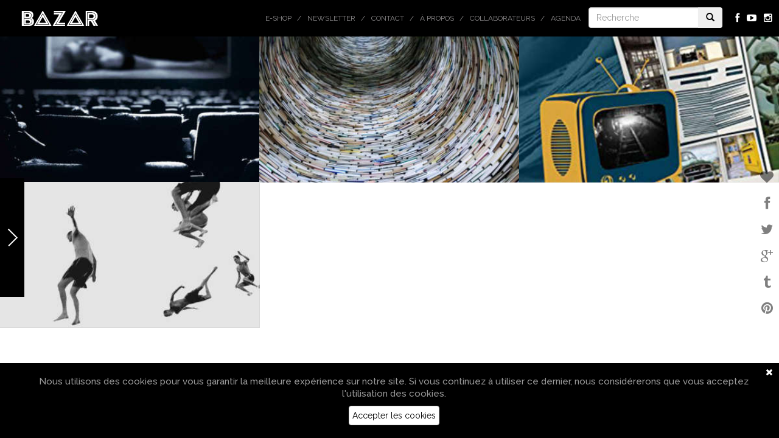

--- FILE ---
content_type: text/html; charset=UTF-8
request_url: https://www.bazarmagazin.com/tag/nouvelles
body_size: 7399
content:
<!doctype html> <!--[if IEMobile 7 ]><html lang="fr-FR"class="no-js iem7"> <![endif]--> <!--[if lt IE 7 ]><html lang="fr-FR" class="no-js ie6"> <![endif]--> <!--[if IE 7 ]><html lang="fr-FR" class="no-js ie7"> <![endif]--> <!--[if IE 8 ]><html lang="fr-FR" class="no-js ie8"> <![endif]--> <!--[if (gte IE 9)|(gt IEMobile 7)|!(IEMobile)|!(IE)]><!--><html lang="fr-FR" class="no-js"> <!--<![endif]--><html lang="fr-FR"><head><meta charset="utf-8"><meta http-equiv="X-UA-Compatible" content="IE=edge,chrome=1"><meta name="viewport" content="width=device-width, initial-scale=1.0, maximum-scale=1.0, user-scalable=no"><link rel="shortcut icon" href="/favicon.ico" /> <!-- media-queries.js (fallback) --> <!--[if lt IE 9]> <script src="//css3-mediaqueries-js.googlecode.com/svn/trunk/css3-mediaqueries.js"></script> <![endif]--> <!-- html5.js --> <!--[if lt IE 9]> <script src="//html5shim.googlecode.com/svn/trunk/html5.js"></script> <![endif]--><link rel="pingback" href="https://www.bazarmagazin.com/bzrwp/xmlrpc.php"> <!-- wordpress head functions --> <!-- This site is optimized with the Yoast SEO plugin v11.2 - https://yoast.com/wordpress/plugins/seo/ --><link type="text/css" media="all" href="https://www.bazarmagazin.com/bzrwp/wp-content/cache/autoptimize/css/autoptimize_4a56f2600633b646041b838034b7aa39.css" rel="stylesheet" /><link type="text/css" media="only screen and (max-width: 768px)" href="https://www.bazarmagazin.com/bzrwp/wp-content/cache/autoptimize/css/autoptimize_dcb2de333eec7ab4ae31385ed8d6a393.css" rel="stylesheet" /><link type="text/css" media="screen" href="https://www.bazarmagazin.com/bzrwp/wp-content/cache/autoptimize/css/autoptimize_834c0ebfc0f8ee7d12fda69d6535aa98.css" rel="stylesheet" /><title>nouvelles - Bazar Magazin | Magazine de l&#039;art de vivre - Lifestyle &amp; Tendances</title><link rel="canonical" href="https://www.bazarmagazin.com/tag/nouvelles" /><meta property="og:locale" content="fr_FR" /><meta property="og:type" content="object" /><meta property="og:title" content="nouvelles - Bazar Magazin | Magazine de l&#039;art de vivre - Lifestyle &amp; Tendances" /><meta property="og:url" content="https://www.bazarmagazin.com/tag/nouvelles" /><meta property="og:site_name" content="Bazar Magazin | Magazine de l&#039;art de vivre - Lifestyle &amp; Tendances" /> <script type='application/ld+json' class='yoast-schema-graph yoast-schema-graph--main'>{"@context":"https://schema.org","@graph":[{"@type":"Organization","@id":"https://www.bazarmagazin.com/#organization","name":"","url":"https://www.bazarmagazin.com/","sameAs":["https://www.facebook.com/BazarMagazinBazar"]},{"@type":"WebSite","@id":"https://www.bazarmagazin.com/#website","url":"https://www.bazarmagazin.com/","name":"Bazar Magazin | Magazine de l&#039;art de vivre - Lifestyle &amp; Tendances","publisher":{"@id":"https://www.bazarmagazin.com/#organization"},"potentialAction":{"@type":"SearchAction","target":"https://www.bazarmagazin.com/?s={search_term_string}","query-input":"required name=search_term_string"}},{"@type":"CollectionPage","@id":"https://www.bazarmagazin.com/tag/nouvelles#webpage","url":"https://www.bazarmagazin.com/tag/nouvelles","inLanguage":"fr-FR","name":"nouvelles - Bazar Magazin | Magazine de l&#039;art de vivre - Lifestyle &amp; Tendances","isPartOf":{"@id":"https://www.bazarmagazin.com/#website"}}]}</script> <!-- / Yoast SEO plugin. --><link rel='dns-prefetch' href='//fonts.googleapis.com' /><link rel='dns-prefetch' href='//netdna.bootstrapcdn.com' /><link rel='dns-prefetch' href='//s.w.org' /> <script type="text/javascript">window._wpemojiSettings = {"baseUrl":"https:\/\/s.w.org\/images\/core\/emoji\/12.0.0-1\/72x72\/","ext":".png","svgUrl":"https:\/\/s.w.org\/images\/core\/emoji\/12.0.0-1\/svg\/","svgExt":".svg","source":{"concatemoji":"https:\/\/www.bazarmagazin.com\/bzrwp\/wp-includes\/js\/wp-emoji-release.min.js?ver=5.2.23"}};
			!function(e,a,t){var n,r,o,i=a.createElement("canvas"),p=i.getContext&&i.getContext("2d");function s(e,t){var a=String.fromCharCode;p.clearRect(0,0,i.width,i.height),p.fillText(a.apply(this,e),0,0);e=i.toDataURL();return p.clearRect(0,0,i.width,i.height),p.fillText(a.apply(this,t),0,0),e===i.toDataURL()}function c(e){var t=a.createElement("script");t.src=e,t.defer=t.type="text/javascript",a.getElementsByTagName("head")[0].appendChild(t)}for(o=Array("flag","emoji"),t.supports={everything:!0,everythingExceptFlag:!0},r=0;r<o.length;r++)t.supports[o[r]]=function(e){if(!p||!p.fillText)return!1;switch(p.textBaseline="top",p.font="600 32px Arial",e){case"flag":return s([55356,56826,55356,56819],[55356,56826,8203,55356,56819])?!1:!s([55356,57332,56128,56423,56128,56418,56128,56421,56128,56430,56128,56423,56128,56447],[55356,57332,8203,56128,56423,8203,56128,56418,8203,56128,56421,8203,56128,56430,8203,56128,56423,8203,56128,56447]);case"emoji":return!s([55357,56424,55356,57342,8205,55358,56605,8205,55357,56424,55356,57340],[55357,56424,55356,57342,8203,55358,56605,8203,55357,56424,55356,57340])}return!1}(o[r]),t.supports.everything=t.supports.everything&&t.supports[o[r]],"flag"!==o[r]&&(t.supports.everythingExceptFlag=t.supports.everythingExceptFlag&&t.supports[o[r]]);t.supports.everythingExceptFlag=t.supports.everythingExceptFlag&&!t.supports.flag,t.DOMReady=!1,t.readyCallback=function(){t.DOMReady=!0},t.supports.everything||(n=function(){t.readyCallback()},a.addEventListener?(a.addEventListener("DOMContentLoaded",n,!1),e.addEventListener("load",n,!1)):(e.attachEvent("onload",n),a.attachEvent("onreadystatechange",function(){"complete"===a.readyState&&t.readyCallback()})),(n=t.source||{}).concatemoji?c(n.concatemoji):n.wpemoji&&n.twemoji&&(c(n.twemoji),c(n.wpemoji)))}(window,document,window._wpemojiSettings);</script> <link rel='stylesheet' id='GoogleFont-css'  href='//fonts.googleapis.com/css?family=Raleway%3A400%2C100%2C200%2C300%2C500%2C600%2C700%2C800%2C900&#038;ver=1.0' type='text/css' media='all' /><link rel='stylesheet' id='fontawesome-css'  href='//netdna.bootstrapcdn.com/font-awesome/4.0.3/css/font-awesome.css?ver=1.0' type='text/css' media='all' /><link rel='stylesheet' id='ebs_dynamic_css-css'  href='https://www.bazarmagazin.com/bzrwp/wp-content/plugins/easy-bootstrap-shortcodes/styles/ebs_dynamic_css.php?ver=5.2.23' type='text/css' media='all' /> <script type='text/javascript' src='https://www.bazarmagazin.com/bzrwp/wp-includes/js/jquery/jquery.js?ver=1.12.4-wp'></script> <script type='text/javascript' src='https://www.bazarmagazin.com/bzrwp/wp-includes/js/jquery/jquery-migrate.min.js?ver=1.4.1'></script> <script type='text/javascript' src='https://www.bazarmagazin.com/bzrwp/wp-content/plugins/woocommerce-category-banner-management-premium/public/js/jquery.bxslider.min.js?ver=1.0.1'></script> <script type='text/javascript' src='https://www.bazarmagazin.com/bzrwp/wp-content/plugins/woocommerce-category-banner-management-premium/public/js/woocommerce-category-banner-management-public.js?ver=1.0.1'></script> <script type='text/javascript' src='//www.bazarmagazin.com/bzrwp/wp-content/plugins/wcmp-advance-shipping/assets/frontend/js/frontend.min.js?ver=1.0.9'></script> <link rel='https://api.w.org/' href='https://www.bazarmagazin.com/wp-json/' /> <!-- This site is using AdRotate v5.4.2 to display their advertisements - https://ajdg.solutions/products/adrotate-for-wordpress/ --> <!-- AdRotate CSS --> <!-- /AdRotate CSS --> <noscript><style>.woocommerce-product-gallery{ opacity: 1 !important; }</style></noscript> <!-- end of wordpress head --> <script>(function(){"use strict";var c=[],f={},a,e,d,b;if(!window.jQuery){a=function(g){c.push(g)};f.ready=function(g){a(g)};e=window.jQuery=window.$=function(g){if(typeof g=="function"){a(g)}return f};window.checkJQ=function(){if(!d()){b=setTimeout(checkJQ,100)}};b=setTimeout(checkJQ,100);d=function(){if(window.jQuery!==e){clearTimeout(b);var g=c.shift();while(g){jQuery(g);g=c.shift()}b=f=a=e=d=window.checkJQ=null;return true}return false}}})();</script> <!-- Facebook Pixel Code --> <script>!function(f,b,e,v,n,t,s)
	{if(f.fbq)return;n=f.fbq=function(){n.callMethod?
	n.callMethod.apply(n,arguments):n.queue.push(arguments)};
	if(!f._fbq)f._fbq=n;n.push=n;n.loaded=!0;n.version='2.0';
	n.queue=[];t=b.createElement(e);t.async=!0;
	t.src=v;s=b.getElementsByTagName(e)[0];
	s.parentNode.insertBefore(t,s)}(window, document,'script',
	'https://connect.facebook.net/en_US/fbevents.js');
	fbq('init', '311615200530355');
	fbq('track', 'PageView');</script> <noscript><img height="1" width="1" style="display:none"
 src="https://www.facebook.com/tr?id=311615200530355&ev=PageView&noscript=1"
 /></noscript> <!-- End Facebook Pixel Code --></head><body class="archive tag tag-nouvelles tag-3411 woocommerce-no-js browser-chrome os-mac" > <!-- Google tag (gtag.js) --> <script async src="https://www.googletagmanager.com/gtag/js?id=GT-5R4GXLT3"></script> <script>window.dataLayer = window.dataLayer || [];
		function gtag(){dataLayer.push(arguments);}
		gtag('js', new Date());

		gtag('config', 'GT-5R4GXLT3');</script> <header role="banner"><div class="navbar navbar-default navbar-fixed-top"><div class="container-fluid"><div class="navbar-header"> <button type="button" class="navbar-toggle" data-toggle="collapse" data-target=".navbar-responsive-collapse"> <span class="icon-bar"></span> <span class="icon-bar"></span> <span class="icon-bar"></span> </button> <a class="navbar-brand" title="Bazar Magazin | Magazine de l&#039;art de vivre &#8211; Lifestyle &amp; Tendances" href="https://www.bazarmagazin.com"><img src="https://www.bazarmagazin.com/bzrwp/wp-content/themes/bazar/images/bazar_logo.png" /></a></div><div class="collapse navbar-collapse navbar-responsive-collapse"><ul class="social navbar-nav navbar-right hidden-xs"><li><a href="https://fr-fr.facebook.com/pages/BazarMagazin/287502501419233" target="_blank"><i class="fa fa-facebook"></i></a></li><li><a href="https://www.youtube.com/channel/UClMUIkhp7YkogbFLyH8UjTA" target="_blank"><i class="fa fa-youtube-play"></i></a></li><li><a href="http://instagram.com/bazarmagazin" target="_blank"><i class="fa fa-instagram"></i></a></li></ul><div class="col-sm-2 col-md-2 pull-right navbar-form-container" ><form class="navbar-form navbar-righ" role="search" method="get" id="searchform" action="https://www.bazarmagazin.com/"><div class="input-group"> <input type="text" class="form-control" name="s" placeholder="Recherche" value=""><div class="input-group-btn"> <button class="btn" type="submit"><i class="glyphicon glyphicon-search"></i></button></div></div></form></div><ul id="menu-top" class="nav navbar-nav navbar-right"><li id="menu-item-67314" class="menu-item menu-item-type-custom menu-item-object-custom"><a href="https://www.bazarmagazin.com/e-shop">E-shop</a></li><li id="menu-item-22692" class="menu-item menu-item-type-post_type menu-item-object-page"><a href="https://www.bazarmagazin.com/newsletter-a-la-une-bazar-contact-a-propos-inscription-newsletter-agenda-magazine-art-de-vivre-2020">Newsletter</a></li><li id="menu-item-26" class="menu-item menu-item-type-post_type menu-item-object-page"><a href="https://www.bazarmagazin.com/contact">Contact</a></li><li id="menu-item-31304" class="menu-item menu-item-type-custom menu-item-object-custom"><a href="https://www.bazarmagazin.com/a-propos/a-propos#.VwOLsz-OtZd">À propos</a></li><li id="menu-item-26157" class="menu-item menu-item-type-custom menu-item-object-custom"><a href="https://www.bazarmagazin.com/collaborateurs/collaborateurs#.Vl8WYcrgOPw">Collaborateurs</a></li><li id="menu-item-24669" class="menu-item menu-item-type-custom menu-item-object-custom"><a href="https://www.bazarmagazin.com/trip/agenda-bazar-2#.Vjoj56LgOPw">Agenda</a></li></ul></div></div> <!-- end .container-fluid --></div> <!-- end .navbar --></header> end header<nav class="menu-left active"><ul id="menu-categories" class="nav left-nav"><li id="menu-item-71565" class="menu-item menu-item-type-post_type menu-item-object-page menu-item-71565"><a href="https://www.bazarmagazin.com/e-shop">E-shop</a></li><li id="menu-item-172" class="menu-item menu-item-type-taxonomy menu-item-object-category menu-item-172"><a href="https://www.bazarmagazin.com/category/art">Art</a></li><li id="menu-item-278" class="menu-item menu-item-type-taxonomy menu-item-object-category menu-item-278"><a href="https://www.bazarmagazin.com/category/home">Home</a></li><li id="menu-item-67" class="menu-item menu-item-type-taxonomy menu-item-object-category menu-item-67"><a href="https://www.bazarmagazin.com/category/food">Food</a></li><li id="menu-item-42" class="menu-item menu-item-type-taxonomy menu-item-object-category menu-item-42"><a href="https://www.bazarmagazin.com/category/look">Look</a></li><li id="menu-item-141" class="menu-item menu-item-type-taxonomy menu-item-object-category menu-item-141"><a href="https://www.bazarmagazin.com/category/trip">Trip</a></li><li id="menu-item-173" class="menu-item menu-item-type-taxonomy menu-item-object-category menu-item-173"><a href="https://www.bazarmagazin.com/category/hits">Hits</a></li></ul> <!--<div class="copyright">© DewProduction</br>&nbsp;&nbsp;&nbsp;&nbsp;BazarMagazin</div>--><div class="arrow"><div class="arrow-sign"></div></div></nav><div id="loader-layer"></div><div class="container-fluid"><div id="content" class="clearfix"><div id="main" class="row" role="main" ><div class="grid-sizer"></div><article id="post-78799" class="col-xs-12 col-sm-4 col-md-4 col-lg-4 post-78799 post type-post status-publish format-standard has-post-thumbnail hentry category-art tag-art-2 tag-chronique tag-essai tag-livre tag-nouvelles tag-policier tag-recueil tag-thriller" role="article" ><header> <a href="https://www.bazarmagazin.com/art/des-livres-karine-giebel-chambres-noires-belfond-editions-chronique-anouk-van-gestel-2" title="Des livres &#038;+ Chambres noires  pour nuits blanches" class="shadow"><img src="https://www.bazarmagazin.com/bzrwp/wp-content/uploads/2020/11/chambres_noires_a_la_une-400x225.jpg" class="img-responsive wp-post-image" alt="" srcset="https://www.bazarmagazin.com/bzrwp/wp-content/uploads/2020/11/chambres_noires_a_la_une-400x225.jpg 400w, https://www.bazarmagazin.com/bzrwp/wp-content/uploads/2020/11/chambres_noires_a_la_une-300x169.jpg 300w, https://www.bazarmagazin.com/bzrwp/wp-content/uploads/2020/11/chambres_noires_a_la_une-768x432.jpg 768w, https://www.bazarmagazin.com/bzrwp/wp-content/uploads/2020/11/chambres_noires_a_la_une-180x102.jpg 180w, https://www.bazarmagazin.com/bzrwp/wp-content/uploads/2020/11/chambres_noires_a_la_une-280x157.jpg 280w, https://www.bazarmagazin.com/bzrwp/wp-content/uploads/2020/11/chambres_noires_a_la_une.jpg 800w" sizes="(max-width: 400px) 100vw, 400px" /></a><div class="article-title"><h1 class="h2"> <a href="https://www.bazarmagazin.com/art/des-livres-karine-giebel-chambres-noires-belfond-editions-chronique-anouk-van-gestel-2" rel="bookmark" title="Des livres &#038;+ Chambres noires  pour nuits blanches"><div>Des livres &#038;+ <br/>Chambres noires <br/> pour nuits blanches</div> <time datetime="27.11.20" pubdate>27.11.20</time></a></h1></div></header> <!-- end article header --></article> <!-- end article --><article id="post-77662" class="col-xs-12 col-sm-4 col-md-4 col-lg-4 post-77662 post type-post status-publish format-standard has-post-thumbnail hentry category-art tag-art-2 tag-belgique tag-chronique tag-lecture tag-livre tag-nouvelles tag-recueil" role="article" ><header> <a href="https://www.bazarmagazin.com/art/des-livres-jean-jauniaux-l-ivresse-des-livres-zellige-editions-chronique-anouk-van-gestel-2" title="Des livres &#038;+  Lire ou dépérir" class="shadow"><img src="https://www.bazarmagazin.com/bzrwp/wp-content/uploads/2020/08/ivresse_livre_a_la_une-400x225.jpg" class="img-responsive wp-post-image" alt="" srcset="https://www.bazarmagazin.com/bzrwp/wp-content/uploads/2020/08/ivresse_livre_a_la_une-400x225.jpg 400w, https://www.bazarmagazin.com/bzrwp/wp-content/uploads/2020/08/ivresse_livre_a_la_une-300x169.jpg 300w, https://www.bazarmagazin.com/bzrwp/wp-content/uploads/2020/08/ivresse_livre_a_la_une-768x432.jpg 768w, https://www.bazarmagazin.com/bzrwp/wp-content/uploads/2020/08/ivresse_livre_a_la_une-180x102.jpg 180w, https://www.bazarmagazin.com/bzrwp/wp-content/uploads/2020/08/ivresse_livre_a_la_une-280x157.jpg 280w, https://www.bazarmagazin.com/bzrwp/wp-content/uploads/2020/08/ivresse_livre_a_la_une.jpg 800w" sizes="(max-width: 400px) 100vw, 400px" /></a><div class="article-title"><h1 class="h2"> <a href="https://www.bazarmagazin.com/art/des-livres-jean-jauniaux-l-ivresse-des-livres-zellige-editions-chronique-anouk-van-gestel-2" rel="bookmark" title="Des livres &#038;+  Lire ou dépérir"><div>Des livres &#038;+ <br/> Lire ou dépérir</div> <time datetime="28.08.20" pubdate>28.08.20</time></a></h1></div></header> <!-- end article header --></article> <!-- end article --><article id="post-71858" class="col-xs-12 col-sm-4 col-md-4 col-lg-4 post-71858 post type-post status-publish format-standard has-post-thumbnail hentry category-art tag-art-2 tag-belgique tag-chronique tag-decouverte tag-livre tag-nouveaute tag-nouvelles tag-style tag-tendance" role="article" ><header> <a href="https://www.bazarmagazin.com/art/livres-plus-jean-jauniaux-belgiques-ker-editions-chronique" title="Des livres &#038;+  Des nouvelles de Jean" class="shadow"><img src="https://www.bazarmagazin.com/bzrwp/wp-content/uploads/2019/10/belgiques_a_la_une-400x225.jpg" class="img-responsive wp-post-image" alt="" srcset="https://www.bazarmagazin.com/bzrwp/wp-content/uploads/2019/10/belgiques_a_la_une-400x225.jpg 400w, https://www.bazarmagazin.com/bzrwp/wp-content/uploads/2019/10/belgiques_a_la_une-300x169.jpg 300w, https://www.bazarmagazin.com/bzrwp/wp-content/uploads/2019/10/belgiques_a_la_une-768x432.jpg 768w, https://www.bazarmagazin.com/bzrwp/wp-content/uploads/2019/10/belgiques_a_la_une-180x102.jpg 180w, https://www.bazarmagazin.com/bzrwp/wp-content/uploads/2019/10/belgiques_a_la_une-280x157.jpg 280w, https://www.bazarmagazin.com/bzrwp/wp-content/uploads/2019/10/belgiques_a_la_une.jpg 800w" sizes="(max-width: 400px) 100vw, 400px" /></a><div class="article-title"><h1 class="h2"> <a href="https://www.bazarmagazin.com/art/livres-plus-jean-jauniaux-belgiques-ker-editions-chronique" rel="bookmark" title="Des livres &#038;+  Des nouvelles de Jean"><div>Des livres &#038;+ <br/> Des nouvelles de Jean</div> <time datetime="25.10.19" pubdate>25.10.19</time></a></h1></div></header> <!-- end article header --></article> <!-- end article --><article id="post-70827" class="col-xs-12 col-sm-4 col-md-4 col-lg-4 post-70827 post type-post status-publish format-standard has-post-thumbnail hentry category-art tag-art-2 tag-artiste tag-chronique tag-decouverte tag-litteraire tag-livre tag-nouveaute tag-nouvelles tag-oeuvres tag-paternite tag-rentree-litteraire tag-style tag-tendance" role="article" ><header> <a href="https://www.bazarmagazin.com/art/livres-plus-pierre-theobald-boys-jclattes-chronique-roman" title="Des livres &#038;+  Hommes d&rsquo;aujourd&rsquo;hui" class="shadow"><img src="https://www.bazarmagazin.com/bzrwp/wp-content/uploads/2019/09/boys_livre_a_la_une-400x225.jpg" class="img-responsive wp-post-image" alt="" srcset="https://www.bazarmagazin.com/bzrwp/wp-content/uploads/2019/09/boys_livre_a_la_une-400x225.jpg 400w, https://www.bazarmagazin.com/bzrwp/wp-content/uploads/2019/09/boys_livre_a_la_une-300x169.jpg 300w, https://www.bazarmagazin.com/bzrwp/wp-content/uploads/2019/09/boys_livre_a_la_une-768x432.jpg 768w, https://www.bazarmagazin.com/bzrwp/wp-content/uploads/2019/09/boys_livre_a_la_une-180x102.jpg 180w, https://www.bazarmagazin.com/bzrwp/wp-content/uploads/2019/09/boys_livre_a_la_une-280x157.jpg 280w, https://www.bazarmagazin.com/bzrwp/wp-content/uploads/2019/09/boys_livre_a_la_une.jpg 800w" sizes="(max-width: 400px) 100vw, 400px" /></a><div class="article-title"><h1 class="h2"> <a href="https://www.bazarmagazin.com/art/livres-plus-pierre-theobald-boys-jclattes-chronique-roman" rel="bookmark" title="Des livres &#038;+  Hommes d&rsquo;aujourd&rsquo;hui"><div>Des livres &#038;+ <br/> Hommes d&rsquo;aujourd&rsquo;hui</div> <time datetime="06.09.19" pubdate>06.09.19</time></a></h1></div></header> <!-- end article header --></article> <!-- end article --> <script>jQuery(document).ready(function($) {
    $(window).load( function() {
        $('#main').packery({
            gutter:0,
            itemSelector: "article"
        });
        $('#main').packery();
        
        $('#main').infinitescroll({
                navSelector  : 'ul.pagination',    
                nextSelector : 'ul.pagination li.next-page a',
                itemSelector : 'article',
                loading: {
                    msg : ''
                }
            },
            function( newElements ) {
                $(newElements).css('opacity',0);
                $(newElements).imagesLoaded( function() {
                    $('#main').packery( 'appended', newElements );
                    $('.home article .article-title, .archive article .article-title').each(function() {
                        var $this = $(this);
                        var parentHeight = $this.closest('article').height();
                        var thisHeight = $this.height();
                        var topmargin = (parentHeight - thisHeight) / 2;
                        $this.css("top", topmargin);
                        });
                        
                    $('.youtube-container').each(function(){
                        $(this).tubeplayer({
                            autoPlay:1, 
                            showControls:0,
                            showinfo: false,
                            color: "white",
                            wmode: "transparent",
                            allowFullScreen: "false", // true by default, allow user to go full screen
                            initialVideo: $(this).attr('yt'), // the video that is loaded into the player
                            preferredQuality: "medium",// preferred quality: default, small, medium, large, hd720
                            onPlayerPlaying: function(){
                                $(this).tubeplayer("mute");
                            },
                            onPlayerEnded:function() {
                                $(this).tubeplayer("play");
                            }
                        });
                        $(this).tubeplayer("play");
                    })
                    $(newElements).css('opacity',1);
                });
                
            }
        );
    })
});</script> </div> <!-- end #main --></div> <!-- end #content --><div class="social-bar"> <!-- AddThis Button BEGIN --><div class="addthis_toolbox addthis_32x32_style"> <a class="addthis_button_favorites"><i class="fa fa-heart"></i></a> <a class="addthis_button_facebook"><i class="fa fa-facebook"></i></a> <a class="addthis_button_twitter"><i class="fa fa-twitter"></i></a> <a class="addthis_button_google_plusone_share"><i class="fa fa-google-plus"></i></a> <a class="addthis_button_tumblr"><i class="fa fa-tumblr"></i></a> <a class="addthis_button_pinterest_share"><i class="fa fa-pinterest"></i></a></div> <script type="text/javascript">var addthis_config = {"data_track_addressbar":true};</script> <script type="text/javascript" src="//s7.addthis.com/js/300/addthis_widget.js#pubid=ra-505c324751415c68&async=1&domready=1"></script> <!-- AddThis Button END --></div></div><div id="cookie_directive_container" class="container" style="display: none"><nav class="navbar navbar-default navbar-fixed-bottom"><div class="container-fluid"><div class="navbar-inner navbar-content-center" id="cookie_accept"> <a href="#" class="pull-right"><i class="fa fa-times"></i></a><p class="text-muted credit"> Nous utilisons des cookies pour vous garantir la meilleure expérience sur notre site. Si vous continuez à utiliser ce dernier, nous considérerons que vous acceptez l&#039;utilisation des cookies.<br/> <a href="#" class="btn btn-default">Accepter les cookies</a></p> <br></div></div></nav></div> <script type="text/javascript">var c = document.body.className;
		c = c.replace(/woocommerce-no-js/, 'woocommerce-js');
		document.body.className = c;</script> <script type='text/javascript' src='https://www.bazarmagazin.com/bzrwp/wp-content/plugins/easy-bootstrap-shortcodes/js/bootstrap.min.js?ver=5.2.23'></script> <script type='text/javascript'>/* <![CDATA[ */
var impression_object = {"ajax_url":"https:\/\/www.bazarmagazin.com\/bzrwp\/wp-admin\/admin-ajax.php"};
/* ]]> */</script> <script type='text/javascript' src='https://www.bazarmagazin.com/bzrwp/wp-content/plugins/adrotate/library/jquery.adrotate.dyngroup.js'></script> <script type='text/javascript'>/* <![CDATA[ */
var click_object = {"ajax_url":"https:\/\/www.bazarmagazin.com\/bzrwp\/wp-admin\/admin-ajax.php"};
/* ]]> */</script> <script type='text/javascript' src='https://www.bazarmagazin.com/bzrwp/wp-content/plugins/adrotate/library/jquery.adrotate.clicktracker.js'></script> <script type='text/javascript'>/* <![CDATA[ */
var wpcf7 = {"apiSettings":{"root":"https:\/\/www.bazarmagazin.com\/wp-json\/contact-form-7\/v1","namespace":"contact-form-7\/v1"}};
/* ]]> */</script> <script type='text/javascript' src='https://www.bazarmagazin.com/bzrwp/wp-content/plugins/contact-form-7/includes/js/scripts.js?ver=5.1.4'></script> <script type='text/javascript' src='https://www.bazarmagazin.com/bzrwp/wp-content/plugins/woocommerce-eu-vat-assistant/src/embedded-framework/wc-aelia-foundation-classes-embedded/src/js/frontend/frontend.js'></script> <script type='text/javascript'>/* <![CDATA[ */
var aelia_eu_vat_assistant_params = {"tax_based_on":"shipping","eu_vat_countries":["AT","BE","BG","CY","CZ","DE","DK","EE","ES","FI","FR","GB","GR","HU","HR","IE","IT","LT","LU","LV","MT","NL","PL","PT","RO","SE","SI","SK","MC","IM"],"ajax_url":"\/bzrwp\/wp-admin\/admin-ajax.php","show_self_cert_field":"no","eu_vat_field_required":"optional","hide_self_cert_field_with_valid_vat":"1","ip_address_country":"US","use_shipping_as_evidence":"0","user_interface":{"self_certification_field_title":"Je suis \u00e9tabli, j'ai mon adresse permanente ou r\u00e9side habituellement dans <strong>{billing_country}<\/ strong>."},"show_eu_vat_number_for_base_country":"1","shop_base_country":"BE","_ajax_nonce":"d038112ef0"};
/* ]]> */</script> <script type='text/javascript' src='https://www.bazarmagazin.com/bzrwp/wp-content/plugins/woocommerce-eu-vat-assistant/src/js/frontend/frontend.js'></script> <script type='text/javascript'>/* <![CDATA[ */
var wc_add_to_cart_params = {"ajax_url":"\/bzrwp\/wp-admin\/admin-ajax.php","wc_ajax_url":"\/?wc-ajax=%%endpoint%%","i18n_view_cart":"Voir le panier","cart_url":"https:\/\/www.bazarmagazin.com\/panier","is_cart":"","cart_redirect_after_add":"no"};
/* ]]> */</script> <script type='text/javascript' src='https://www.bazarmagazin.com/bzrwp/wp-content/plugins/woocommerce/assets/js/frontend/add-to-cart.min.js?ver=3.4.8'></script> <script type='text/javascript' src='https://www.bazarmagazin.com/bzrwp/wp-content/plugins/woocommerce/assets/js/jquery-blockui/jquery.blockUI.min.js?ver=2.70'></script> <script type='text/javascript' src='https://www.bazarmagazin.com/bzrwp/wp-content/plugins/woocommerce/assets/js/js-cookie/js.cookie.min.js?ver=2.1.4'></script> <script type='text/javascript'>/* <![CDATA[ */
var woocommerce_params = {"ajax_url":"\/bzrwp\/wp-admin\/admin-ajax.php","wc_ajax_url":"\/?wc-ajax=%%endpoint%%"};
/* ]]> */</script> <script type='text/javascript' src='https://www.bazarmagazin.com/bzrwp/wp-content/plugins/woocommerce/assets/js/frontend/woocommerce.min.js?ver=3.4.8'></script> <script type='text/javascript'>/* <![CDATA[ */
var wc_cart_fragments_params = {"ajax_url":"\/bzrwp\/wp-admin\/admin-ajax.php","wc_ajax_url":"\/?wc-ajax=%%endpoint%%","cart_hash_key":"wc_cart_hash_62d1e0fbdcc513e01fda1605720ad52d","fragment_name":"wc_fragments_62d1e0fbdcc513e01fda1605720ad52d"};
/* ]]> */</script> <script type='text/javascript' src='https://www.bazarmagazin.com/bzrwp/wp-content/plugins/woocommerce/assets/js/frontend/cart-fragments.min.js?ver=3.4.8'></script> <script type='text/javascript' src='https://www.bazarmagazin.com/bzrwp/wp-content/plugins/aesop-story-engine/public/assets/js/ai-core.min.js?ver=1.0.5'></script> <script type='text/javascript' src='https://www.bazarmagazin.com/bzrwp/wp-includes/js/hoverIntent.min.js?ver=1.8.1'></script> <script type='text/javascript' src='https://www.bazarmagazin.com/bzrwp/wp-content/themes/bazar/library/js/photoswipe-ui-default.js?ver=4.0.8'></script> <script type='text/javascript' src='https://www.bazarmagazin.com/bzrwp/wp-content/themes/bazar/library/js/owl.carousel.js?ver=2.0.0'></script> <script type='text/javascript' src='https://www.bazarmagazin.com/bzrwp/wp-content/themes/bazar/library/js/device.min.js?ver=1.0'></script> <script type='text/javascript' src='https://www.bazarmagazin.com/bzrwp/wp-content/themes/bazar/library/js/jquery.sticky.js?ver=1.0'></script> <script type='text/javascript' src='https://www.bazarmagazin.com/bzrwp/wp-content/themes/bazar/library/js/jquery.infinitescroll.min.js?ver=1.0'></script> <script type='text/javascript' src='https://www.bazarmagazin.com/bzrwp/wp-includes/js/imagesloaded.min.js?ver=3.2.0'></script> <script type='text/javascript' src='https://www.bazarmagazin.com/bzrwp/wp-content/themes/bazar/library/js/jquery.tubeplayer.min.js?ver=1.1'></script> <script type='text/javascript' src='https://www.bazarmagazin.com/bzrwp/wp-content/themes/bazar/library/js/modernizr.full.min.js?ver=1.0'></script> <script type='text/javascript' src='https://www.bazarmagazin.com/bzrwp/wp-content/themes/bazar/library/js/packery.pkgd.min.js?ver=1.0'></script> <script type='text/javascript' src='https://www.bazarmagazin.com/bzrwp/wp-content/themes/bazar/library/js/colortip-1.0-jquery.js?ver=1.0'></script> <script type='text/javascript' src='https://www.bazarmagazin.com/bzrwp/wp-content/themes/bazar/library/js/cookies.js?ver=1.0'></script> <script type='text/javascript' src='https://www.bazarmagazin.com/bzrwp/wp-content/themes/bazar/library/js/scripts.js?ver=1.0'></script> <script type='text/javascript' src='https://www.bazarmagazin.com/bzrwp/wp-includes/js/wp-embed.min.js?ver=5.2.23'></script> </body></html>